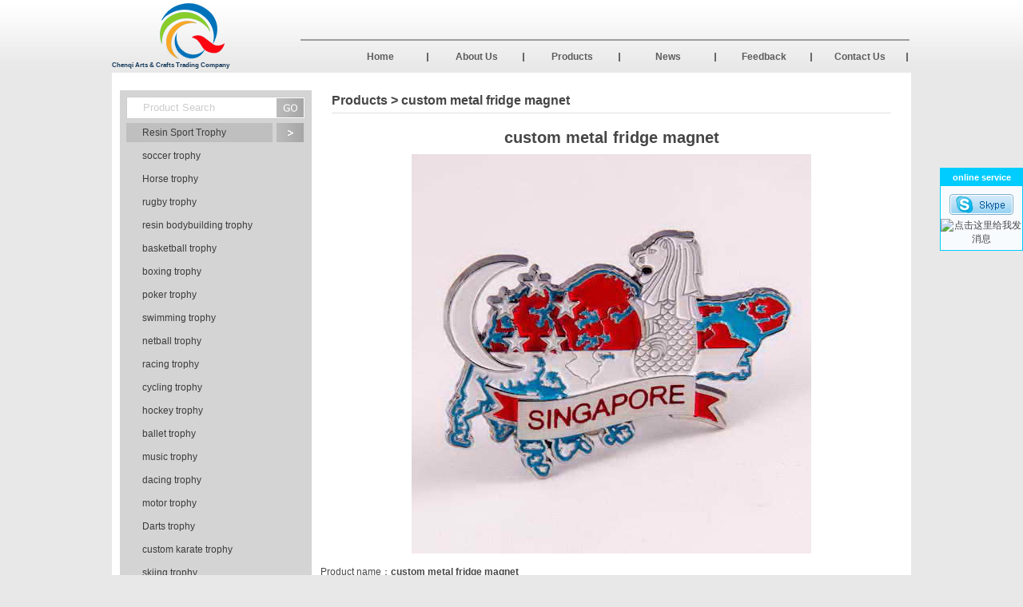

--- FILE ---
content_type: text/html
request_url: http://qicustomcrafts.com/html_products/custom-metal-fridge-magnet-811.html
body_size: 5675
content:

<!DOCTYPE html PUBLIC "-//W3C//DTD XHTML 1.0 Transitional//EN" "http://www.w3.org/TR/xhtml1/DTD/xhtml1-transitional.dtd">
<html xmlns="http://www.w3.org/1999/xhtml">
<head>
<meta http-equiv="Content-Type" content="text/html; charset=utf-8" />

<title>custom metal fridge magnet - Chenqi Arts & Crafts Trading Company</title>
<meta name="keywords" content="custom metal fridge magnet" />
<meta name="description" content="custom metal fridge magnet" />
<link href="../css/atomic_demo9.css" rel="stylesheet" type="text/css" />
<script language="javascript"  type="text/javascript" src="../pub/e_hits.asp?action=pro_hits&amp;id=811"></script>


<script type="text/javascript">
<!-- 
lastScrollY = 0;
function heartBeat(){ 
var diffY;
if (document.documentElement && document.documentElement.scrollTop)
 diffY = document.documentElement.scrollTop;
else if (document.body)
 diffY = document.body.scrollTop
else
    {/*Netscape stuff*/}
 
//alert(diffY);
percent=.1*(diffY-lastScrollY); 
if(percent>0)percent=Math.ceil(percent); 
else percent=Math.floor(percent); 
document.getElementById("leftDiv").style.top = parseInt(document.getElementById("leftDiv").style.top)+percent+"px";
document.getElementById("rightDiv").style.top = parseInt(document.getElementById("leftDiv").style.top)+percent+"px";
lastScrollY=lastScrollY+percent; 
//alert(lastScrollY);
}
//下面这段删除后，对联将不跟随屏幕而移动。
window.setInterval("heartBeat()",1);
//-->
</script>

<style type="text/css">
<!--
#rightDiv{width:102px; background: #F8FBFE; text-align:center; margin:0; padding:0;border: #00CCFF solid 1px;display:block;overflow:hidden;position:absolute;}
#rightDiv p{background: #00CCFF; color:#FFFFFF; height:22px; line-height:22px; font-weight:bold; display:block;margin:0 0 10px 0; padding:0; font-size:11px;}
#rightDiv a {margin:0 0 5px 0; display:block; padding:0;}
-->
</style>

<div id="leftDiv" style="top:210px; left:10px;">

</div>

<div id="rightDiv" style="top:210px; right:0px;">

<p>online service</p>



<a href="skype:emily26999?call" >
<img src="/images/skype.gif" alt="Skype: emily26999" border="0" />
</a>

<a target="_blank" href="http://wpa.qq.com/msgrd?v=3&uin=461375446&Site=Chenqi Arts & Crafts Trading Company&menu=yes"><img border="0" src="http://wpa.qq.com/pa?p=2:461375446:41" alt="点击这里给我发消息" title="点击这里给我发消息"></a>


</div>


<style type="text/css">
body{ font-family:Arial; font-size:12px;}

img, div { behavior: url(../images/iepngfix.htc); }
</style>

</head>

<body>
<div class="top">
    <div class="top_a">
    <div class="center">
		<div class="top_l">        
            <div class="logo"><a href="http://www.qicustomcrafts.com"><img src="/pic/logo/logo.png" alt="Chenqi Arts & Crafts Trading Company" border="0"/></a></div>
            <h1  class="name" style=" font-size:8px; color:; letter-spacing:0px;">Chenqi Arts & Crafts Trading Company</h1>
        </div>
        <div class="top_r">
            <div class="languages">
            
            &nbsp;
            </div>
            <div class="clear"></div>
            <div style="height:0px; border-bottom:2px #9d9d9d solid; overflow:hidden;"></div>
            <div class="nav">
                   
             <div class="nav_one" onmouseover="this.className='nav_one_hov'" onmouseout="this.className='nav_one'" style=" width:120px;">
                <div class="yiji" style="width:120px;"><a href="/index_en.html" title="Home">Home</a></div>
                    				
                    
            </div>
                   
             <div class="nav_one" onmouseover="this.className='nav_one_hov'" onmouseout="this.className='nav_one'" style=" width:120px;">
                <div class="yiji" style="width:120px;"><a href="/html_info/About-Us.html" title="About Us">About Us</a></div>
                    				
                    
            </div>
                   
             <div class="nav_one" onmouseover="this.className='nav_one_hov'" onmouseout="this.className='nav_one'" style=" width:120px;">
                <div  class="nav_one_this" style="width:120px;"><a href="/e_products/" title="Products">Products</a></div>
                      
                    <div class="erji">
                     
                    <div class="erji_one" style="width:158px;"><a href="//e_products/?big_id=32">Resin Sport Trophy</a></div>
                     
                    <div class="erji_one" style="width:158px;"><a href="//e_products/?big_id=33">Resin Fridge Magnet</a></div>
                     
                    <div class="erji_one" style="width:158px;"><a href="//e_products/?big_id=34">Custom Snowglobe</a></div>
                     
                    <div class="erji_one" style="width:158px;"><a href="//e_products/?big_id=35">Custom metal medal</a></div>
                     
                    <div class="erji_one" style="width:158px;"><a href="//e_products/?big_id=36">Custom Marble Base</a></div>
                     
                    <div class="erji_one" style="width:158px;"><a href="//e_products/?big_id=37">Custom Name Plate</a></div>
                     
                    <div class="erji_one" style="width:158px;"><a href="//e_products/?big_id=38">Resin Statue</a></div>
                    
                    </div>
                    				
                    
            </div>
                   
             <div class="nav_one" onmouseover="this.className='nav_one_hov'" onmouseout="this.className='nav_one'" style=" width:120px;">
                <div class="yiji" style="width:120px;"><a href="/e_news/" title="News">News</a></div>
                    				
                    
            </div>
                   
             <div class="nav_one" onmouseover="this.className='nav_one_hov'" onmouseout="this.className='nav_one'" style=" width:120px;">
                <div class="yiji" style="width:120px;"><a href="/e_feedback/" title="Feedback">Feedback</a></div>
                    				
                    
            </div>
                   
             <div class="nav_one" onmouseover="this.className='nav_one_hov'" onmouseout="this.className='nav_one'" style=" width:120px;">
                <div class="yiji" style="width:120px;"><a href="/html_info/Contact-Us.html" title="Contact Us">Contact Us</a></div>
                    				
                    
            </div>
            				
            <div style="clear:both;"></div>
        </div>  
        </div>
        <div class="clear"></div>
    </div>    
    </div>
    
    
  
</div><div class="flash"><div class="center">



</div></div>
<div class="main">
<div class="center">
    <div class="zuo">
	
    <div class="pro_cate">
        
        <div class="pro_cate_con">
        	<div class="search">
            <form action="/e_products/" method="post" name="search" id="search">
            <input class="sea_int" value="Product Search" onfocus='this.value=""' onkeydown='this.style.color="#000"' name="key" id="key" />
            <input class="sea_btn" name="button1" type="submit" id="button1" value="" />
            <div class="clear"></div>
            </form>
            </div>
        
            <div class="cate_one">
                <div class="big_cate"><a href="/e_products/?big_id=32" title="Resin Sport Trophy" >Resin Sport Trophy</a></div>
                

                <div class="small_cate"><a href="/e_products/?big_id=32&amp;small_id=45" title="soccer trophy">soccer trophy</a></div>
                

                <div class="small_cate"><a href="/e_products/?big_id=32&amp;small_id=46" title="Horse trophy">Horse trophy</a></div>
                

                <div class="small_cate"><a href="/e_products/?big_id=32&amp;small_id=47" title="rugby trophy">rugby trophy</a></div>
                

                <div class="small_cate"><a href="/e_products/?big_id=32&amp;small_id=73" title="resin bodybuilding trophy">resin bodybuilding trophy</a></div>
                

                <div class="small_cate"><a href="/e_products/?big_id=32&amp;small_id=48" title="basketball trophy">basketball trophy</a></div>
                

                <div class="small_cate"><a href="/e_products/?big_id=32&amp;small_id=49" title="boxing trophy">boxing trophy</a></div>
                

                <div class="small_cate"><a href="/e_products/?big_id=32&amp;small_id=50" title="poker trophy">poker trophy</a></div>
                

                <div class="small_cate"><a href="/e_products/?big_id=32&amp;small_id=51" title="swimming trophy">swimming trophy</a></div>
                

                <div class="small_cate"><a href="/e_products/?big_id=32&amp;small_id=70" title="netball trophy">netball trophy</a></div>
                

                <div class="small_cate"><a href="/e_products/?big_id=32&amp;small_id=52" title="racing trophy">racing trophy</a></div>
                

                <div class="small_cate"><a href="/e_products/?big_id=32&amp;small_id=53" title="cycling trophy">cycling trophy</a></div>
                

                <div class="small_cate"><a href="/e_products/?big_id=32&amp;small_id=54" title="hockey trophy">hockey trophy</a></div>
                

                <div class="small_cate"><a href="/e_products/?big_id=32&amp;small_id=57" title="ballet trophy">ballet trophy</a></div>
                

                <div class="small_cate"><a href="/e_products/?big_id=32&amp;small_id=58" title="music trophy">music trophy</a></div>
                

                <div class="small_cate"><a href="/e_products/?big_id=32&amp;small_id=59" title="dacing trophy">dacing trophy</a></div>
                

                <div class="small_cate"><a href="/e_products/?big_id=32&amp;small_id=60" title="motor trophy">motor trophy</a></div>
                

                <div class="small_cate"><a href="/e_products/?big_id=32&amp;small_id=68" title="Darts trophy">Darts trophy</a></div>
                

                <div class="small_cate"><a href="/e_products/?big_id=32&amp;small_id=69" title="custom karate trophy">custom karate trophy</a></div>
                

                <div class="small_cate"><a href="/e_products/?big_id=32&amp;small_id=55" title="skiing trophy">skiing trophy</a></div>
                
            </div>
			
            <div class="cate_one">
                <div class="big_cate"><a href="/e_products/?big_id=44" title="custom metal statue" >custom metal statue</a></div>
                
            </div>
			
            <div class="cate_one">
                <div class="big_cate"><a href="/e_products/?big_id=33" title="Resin Fridge Magnet" >Resin Fridge Magnet</a></div>
                
            </div>
			
            <div class="cate_one">
                <div class="big_cate"><a href="/e_products/?big_id=41" title="Custom ceramic mugs" >Custom ceramic mugs</a></div>
                
            </div>
			
            <div class="cate_one">
                <div class="big_cate"><a href="/e_products/?big_id=34" title="Custom Snowglobe" >Custom Snowglobe</a></div>
                
            </div>
			
            <div class="cate_one">
                <div class="big_cate"><a href="/e_products/?big_id=42" title="custom pins" >custom pins</a></div>
                
            </div>
			
            <div class="cate_one">
                <div class="big_cate"><a href="/e_products/?big_id=35" title="Custom metal medal" >Custom metal medal</a></div>
                
            </div>
			
            <div class="cate_one">
                <div class="big_cate"><a href="/e_products/?big_id=43" title="custom metal fridge magnet" >custom metal fridge magnet</a></div>
                
            </div>
			
            <div class="cate_one">
                <div class="big_cate"><a href="/e_products/?big_id=36" title="Custom Marble Base" >Custom Marble Base</a></div>
                
            </div>
			
            <div class="cate_one">
                <div class="big_cate"><a href="/e_products/?big_id=37" title="Custom Name Plate" >Custom Name Plate</a></div>
                
            </div>
			
            <div class="cate_one">
                <div class="big_cate"><a href="/e_products/?big_id=38" title="Resin Statue" >Resin Statue</a></div>
                

                <div class="small_cate"><a href="/e_products/?big_id=38&amp;small_id=61" title="bobble head">bobble head</a></div>
                

                <div class="small_cate"><a href="/e_products/?big_id=38&amp;small_id=66" title="religion statue">religion statue</a></div>
                

                <div class="small_cate"><a href="/e_products/?big_id=38&amp;small_id=67" title="money coin bank">money coin bank</a></div>
                

                <div class="small_cate"><a href="/e_products/?big_id=38&amp;small_id=64" title="card holder">card holder</a></div>
                

                <div class="small_cate"><a href="/e_products/?big_id=38&amp;small_id=62" title="Animal statue">Animal statue</a></div>
                

                <div class="small_cate"><a href="/e_products/?big_id=38&amp;small_id=63" title="garden decoration">garden decoration</a></div>
                

                <div class="small_cate"><a href="/e_products/?big_id=38&amp;small_id=65" title="photo frame">photo frame</a></div>
                

                <div class="small_cate"><a href="/e_products/?big_id=38&amp;small_id=72" title="custom gravestone">custom gravestone</a></div>
                
            </div>
			
            <div class="cate_one">
                <div class="big_cate"><a href="/e_products/?big_id=46" title="Custom metal trophy" >Custom metal trophy</a></div>
                
            </div>
			
            <div class="cate_one">
                <div class="big_cate"><a href="/e_products/?big_id=47" title="Sample Room" >Sample Room</a></div>
                
            </div>
			   
        </div>
    </div>
	
    <div class="contact">
         <div class="lef_tit">
        	<div class="lef_tit_l"></div>
        	<div class="lef_tit_txt">Contact Us</div>
        	<div class="lef_tit_r"></div>
            <div class="clear"></div>
        </div>
        <div class="contact_con">
			
            <strong>Name:</strong> Emily Chen<br />
            <strong>Mobile:</strong> 86-15259510670<br />
            <strong>E-mail: </strong>emily-chen26@outlook.com<br />
            <strong>Add:</strong> Jinjiang,Quanzhou City,Fujian Province,China362000<br />
        </div>
    </div>
    
    <div class="link"> 
		
    </div>
    
</div>

    <div class="you">
    
    	<div class="pro_show">
            <div class="rig_tit">
            	<div class="rig_tit_l"></div>
                <div class="rig_tit_txt"><a href="../e_products/">Products</a>  > <a href='../e_products/?big_id=43'>custom metal fridge magnet</a></div>
                <div class="rig_tit_r"></div>
                <div class="clear"></div>
            </div>
            <div class="pro_show_con">
<table width="100%" border="0" cellpadding="0" cellspacing="1" style="margin:0 auto;">
  <tr>
    <td colspan="2" align="center" class="line_buttom_hui_xuxian" ><h1 class="weizhi">custom metal fridge magnet</h1></td>
  </tr>
  <tr>
    <td colspan="2" align="center" valign="middle" class="line_buttom_hui_xuxian">

  <a href="../pic/big/811_0.jpg"><img src="../pic/big/811_0.jpg" alt="custom metal fridge magnet" border="0" onload="javascript:if(this.width&gt;700) this.width=700;"/></a>

</td>
    </tr>
  <tr>
    <td colspan="2" valign="middle"><br />Product name：<strong>custom metal fridge magnet</strong></td>
  </tr>
  <tr>
    <td colspan="2" valign="middle"><br />Item：<strong>HLF-Metal fridge magnet18009</strong></td>
  </tr>
  
  <tr>
    <td colspan="2" valign="middle"><br />Price：<strong>$0.1~$3</strong></td>
  </tr>
  
  <tr>
    <td colspan="2" valign="middle"><br />Details：</td>
    </tr>
  <tr>
    <td colspan="2" class="line_buttom_hui_xuxian"><div class="hangju"><br />&nbsp;<span style="color: rgb(70, 70, 70); font-family: Arial; font-size: 12px; background-color: rgb(255, 255, 255);">&nbsp;</span><span style="color: rgb(70, 70, 70); font-family: Arial; font-size: 12px; background-color: rgb(255, 255, 255);">&nbsp;</span><span style="color: rgb(70, 70, 70); font-family: Arial; font-size: 12px; background-color: rgb(255, 255, 255);">&nbsp;1.Logo engraving</span>
<div style="color: rgb(70, 70, 70); font-family: Arial; font-size: 12px; background-color: rgb(255, 255, 255);">&nbsp;2.custom color</div>
<div style="color: rgb(70, 70, 70); font-family: Arial; font-size: 12px; background-color: rgb(255, 255, 255);">&nbsp;3.custom size</div>
<div style="color: rgb(70, 70, 70); font-family: Arial; font-size: 12px; background-color: rgb(255, 255, 255);">&nbsp;4.MOQ:100pcs</div> </div></td>
  </tr>
  
  <tr>
    <td width="260" align="left"><br /><img src="../images/inquire_now_en.gif" onclick="javascript:document.location.href='../e_order/?name=HLF-Metal fridge magnet18009'" style="cursor:pointer;"/></td>
    <td align="right">
      <a href="../html_products/custom-metal-fridge-magnet-812.html" title="custom metal fridge magnet">←[Previous：HLF-Metal fridge magnet18010]</a>
      
      <a href="../html_products/custom-metal-fridge-magnet-810.html" title="custom metal fridge magnet">[Next：HLF-Metal fridge magnet18008]→</a>
      </td>
  </tr>
</table>
  <br />
  <table width="100%" border="0" align="center" cellpadding="0" cellspacing="0">
    <tr>
      <td class="line_buttom_hui_xuxian"><strong>Related Products :</strong></td>
    </tr>
  </table>
  
  <table width="100%" border="0" align="center" cellpadding="0" cellspacing="0">
    <tr>
      <tr>
      <td valign="top" style=" border-bottom:1px #c5beb9 dashed;"><table width="150"  border="0" cellpadding="0" cellspacing="0" style="margin:0 auto 10px auto;">
          <tr>
            <td height="150" align="center" bgcolor="#FFFFFF">
            <div style="padding:0px 10px 0px 0px; margin-top:30px; border-right:1px #c5beb9 dashed; background:#fff; height:150px; overflow:hidden; line-height:150px;"><a href="../html_products/custom-metal-fridge-magnet-820.html"> <img  src="../pic/big/820_0.jpg" width="150" height="150"  alt="custom metal fridge magnet" border="0" /></a></div></td>
          </tr>
          <tr>
            <td align="center" class="hom_pro_name"><a href="../html_products/custom-metal-fridge-magnet-820.html" >HLF-Metal fridge magnet18018<br />
                  custom metal fridge magnet</a></td>
          </tr>
      </table></td>
      
      <td valign="top" style=" border-bottom:1px #c5beb9 dashed;"><table width="150"  border="0" cellpadding="0" cellspacing="0" style="margin:0 auto 10px auto;">
          <tr>
            <td height="150" align="center" bgcolor="#FFFFFF">
            <div style="padding:0px 10px 0px 0px; margin-top:30px; border-right:1px #c5beb9 dashed; background:#fff; height:150px; overflow:hidden; line-height:150px;"><a href="../html_products/custom-metal-fridge-magnet-812.html"> <img  src="../pic/big/812_0.jpg" width="150" height="150"  alt="custom metal fridge magnet" border="0" /></a></div></td>
          </tr>
          <tr>
            <td align="center" class="hom_pro_name"><a href="../html_products/custom-metal-fridge-magnet-812.html" >HLF-Metal fridge magnet18010<br />
                  custom metal fridge magnet</a></td>
          </tr>
      </table></td>
      
      <td valign="top" style=" border-bottom:1px #c5beb9 dashed;"><table width="150"  border="0" cellpadding="0" cellspacing="0" style="margin:0 auto 10px auto;">
          <tr>
            <td height="150" align="center" bgcolor="#FFFFFF">
            <div style="padding:0px 10px 0px 0px; margin-top:30px; border-right:1px #c5beb9 dashed; background:#fff; height:150px; overflow:hidden; line-height:150px;"><a href="../html_products/custom-metal-fridge-magnet-821.html"> <img  src="../pic/big/821_0.jpg" width="150" height="150"  alt="custom metal fridge magnet" border="0" /></a></div></td>
          </tr>
          <tr>
            <td align="center" class="hom_pro_name"><a href="../html_products/custom-metal-fridge-magnet-821.html" >HLF-Metal fridge magnet18019<br />
                  custom metal fridge magnet</a></td>
          </tr>
      </table></td>
      
      <td valign="top" style=" border-bottom:1px #c5beb9 dashed;"><table width="150"  border="0" cellpadding="0" cellspacing="0" style="margin:0 auto 10px auto;">
          <tr>
            <td height="150" align="center" bgcolor="#FFFFFF">
            <div style="padding:0px 10px 0px 0px; margin-top:30px; border-right:1px #c5beb9 dashed; background:#fff; height:150px; overflow:hidden; line-height:150px;"><a href="../html_products/custom-metal-fridge-magnet-813.html"> <img  src="../pic/big/813_0.jpg" width="150" height="150"  alt="custom metal fridge magnet" border="0" /></a></div></td>
          </tr>
          <tr>
            <td align="center" class="hom_pro_name"><a href="../html_products/custom-metal-fridge-magnet-813.html" >HLF-Metal fridge magnet18011<br />
                  custom metal fridge magnet</a></td>
          </tr>
      </table></td>
      <tr>
      <td valign="top" style=" border-bottom:1px #c5beb9 dashed;"><table width="150"  border="0" cellpadding="0" cellspacing="0" style="margin:0 auto 10px auto;">
          <tr>
            <td height="150" align="center" bgcolor="#FFFFFF">
            <div style="padding:0px 10px 0px 0px; margin-top:30px; border-right:1px #c5beb9 dashed; background:#fff; height:150px; overflow:hidden; line-height:150px;"><a href="../html_products/custom-metal-fridge-magnet-822.html"> <img  src="../pic/big/822_0.jpg" width="150" height="150"  alt="custom metal fridge magnet" border="0" /></a></div></td>
          </tr>
          <tr>
            <td align="center" class="hom_pro_name"><a href="../html_products/custom-metal-fridge-magnet-822.html" >HLF-Metal fridge magnet18020<br />
                  custom metal fridge magnet</a></td>
          </tr>
      </table></td>
      
      <td valign="top" style=" border-bottom:1px #c5beb9 dashed;"><table width="150"  border="0" cellpadding="0" cellspacing="0" style="margin:0 auto 10px auto;">
          <tr>
            <td height="150" align="center" bgcolor="#FFFFFF">
            <div style="padding:0px 10px 0px 0px; margin-top:30px; border-right:1px #c5beb9 dashed; background:#fff; height:150px; overflow:hidden; line-height:150px;"><a href="../html_products/custom-metal-fridge-magnet-814.html"> <img  src="../pic/big/814_0.jpg" width="150" height="150"  alt="custom metal fridge magnet" border="0" /></a></div></td>
          </tr>
          <tr>
            <td align="center" class="hom_pro_name"><a href="../html_products/custom-metal-fridge-magnet-814.html" >HLF-Metal fridge magnet18012<br />
                  custom metal fridge magnet</a></td>
          </tr>
      </table></td>
      
      <td valign="top" style=" border-bottom:1px #c5beb9 dashed;"><table width="150"  border="0" cellpadding="0" cellspacing="0" style="margin:0 auto 10px auto;">
          <tr>
            <td height="150" align="center" bgcolor="#FFFFFF">
            <div style="padding:0px 10px 0px 0px; margin-top:30px; border-right:1px #c5beb9 dashed; background:#fff; height:150px; overflow:hidden; line-height:150px;"><a href="../html_products/custom-metal-fridge-magnet-823.html"> <img  src="../pic/big/823_0.jpg" width="150" height="150"  alt="custom metal fridge magnet" border="0" /></a></div></td>
          </tr>
          <tr>
            <td align="center" class="hom_pro_name"><a href="../html_products/custom-metal-fridge-magnet-823.html" >HLF-Metal fridge magnet18021<br />
                  custom metal fridge magnet</a></td>
          </tr>
      </table></td>
      
      <td valign="top" style=" border-bottom:1px #c5beb9 dashed;"><table width="150"  border="0" cellpadding="0" cellspacing="0" style="margin:0 auto 10px auto;">
          <tr>
            <td height="150" align="center" bgcolor="#FFFFFF">
            <div style="padding:0px 10px 0px 0px; margin-top:30px; border-right:1px #c5beb9 dashed; background:#fff; height:150px; overflow:hidden; line-height:150px;"><a href="../html_products/custom-metal-fridge-magnet-815.html"> <img  src="../pic/big/815_0.jpg" width="150" height="150"  alt="custom metal fridge magnet" border="0" /></a></div></td>
          </tr>
          <tr>
            <td align="center" class="hom_pro_name"><a href="../html_products/custom-metal-fridge-magnet-815.html" >HLF-Metal fridge magnet18013<br />
                  custom metal fridge magnet</a></td>
          </tr>
      </table></td>
      
    </tr>
    
  </table>
  
    
                <div class="clear"></div>
            </div>
        </div>
        
    </div>
    <div class="clear"></div>
</div>
</div>
<div class="foot">
	<div class="center" style="text-align:center;">
		
<br />

<a href="/index_en.html" title="Home">Home</a> | 

<a href="/html_info/About-Us.html" title="About Us">About Us</a> | 

<a href="/e_products/" title="Products">Products</a> | 

<a href="/e_news/" title="News">News</a> | 

<a href="/e_feedback/" title="Feedback">Feedback</a> | 

<a href="/html_info/Contact-Us.html" title="Contact Us">Contact Us</a> | 

<a href="/e_sitemap/">Navigation</a> | <a href="/sitemap.xml">Sitemap</a><br />
Copyright (c)&nbsp;<a href="http://www.qicustomcrafts.com">Chenqi Arts & Crafts Trading Company</a>  All Rights Reserved 
<script type="text/javascript">var cnzz_protocol = (("https:" == document.location.protocol) ? " https://" : " http://");document.write(unescape("%3Cspan id='cnzz_stat_icon_1261957238'%3E%3C/span%3E%3Cscript src='" + cnzz_protocol + "s13.cnzz.com/z_stat.php%3Fid%3D1261957238%26show%3Dpic' type='text/javascript'%3E%3C/script%3E"));</script>
<br />
<div id="google_translate_element"></div>
<script>
function googleTranslateElementInit() {
  new google.translate.TranslateElement({
    pageLanguage: 'en',
    autoDisplay: false,
    layout: google.translate.TranslateElement.InlineLayout.SIMPLE
  }, 'google_translate_element');
}
</script><script src="//translate.google.com/translate_a/element.js?cb=googleTranslateElementInit"></script>

	</div>
</div>


</body>
</html>


--- FILE ---
content_type: text/css
request_url: http://qicustomcrafts.com/css/atomic_demo9.css
body_size: 2185
content:
/* public */
body,form,input,h1,h2,p,img,a,img{ padding:0; margin:0;}
.left{ float:left;}
.rihgt{ float:right;}
.clear{ clear:both;}
.center{ width:1000px; margin:0 auto;}
img{ border:0;}
ul,li,p{ list-style:none; padding:0; margin:0;}
h1{ padding:0; margin:0;}
body{ background:url(../images/demo9/bg.gif) repeat-x top; background-color:#e8e8e8; color:#464646;}
a{ text-decoration:none; color:#464646;}
.red{ color:red;}
.zuo{ width:240px; padding-left:10px; float:left; overflow:hidden; display:inline;}
.you{ width:730px; padding-left:10px; float:left; overflow:hidden; display:inline;}
/*top*/
.top_a{ height:91px;}
.top_l{ float:left; width:236px;}
.top_r{ float:left; width:762px;}


.name{ color:#173a5b;}

.languages{ float:right; margin-top:15px; margin-bottom:10px; height:24px; overflow:hidden; }
.zhongwen{ display:block; float:left; width:69px; height:24px; background:url(../images/demo9/cn.gif);}
.yingwen{ display:block; float:left; width:69px; height:24px; background:url(../images/demo9/en.gif);}

.search{ border:1px #cdcdcd solid; width:222px; height:24px; line-height:24px; padding:1px 0px; background:#FFF;}
.sea_int{ float:left; border:0; width:167px; padding-left:20px; height:24px; line-height:24px; color:#CCC;}
.sea_btn{ float:left; border:0; width:34px; height:24px; background:url(../images/demo9/seabtn.gif);}
/*nav*/

.nav{ float:right; width:722px; height:40px; line-height:40px;}


.nav_one{ float:left; position:relative; height:40px; overflow:hidden;}
.nav_one_hov{ float:left; position:relative; height:40px;}
.nav_one_this{ position:absolute; top:0; left:0; z-index:100; }
.nav_one_this a{display:block; line-height:40px; text-align:center; color:#5d5d5d; font-size:12px; font-weight:bold; background:url(../images/demo9/nav_one_xian.gif) no-repeat right center;}
.yiji{ position:absolute; top:0; left:0; z-index:100;}
.yiji a{ display:block; line-height:40px; text-align:center; color:#5d5d5d; font-size:12px; font-weight:bold; background:url(../images/demo9/nav_one_xian.gif) no-repeat right center;}


.erji{ position:absolute; top:40px; left:0; z-index:100; background:#fff; border-left:1px #e2e2e2 solid; border-right:1px #e2e2e2 solid; border-top:1px #e2e2e2 solid;}
.erji_one{ border-bottom:1px #e2e2e2 solid;}
.erji_one a{ display:block; line-height:30px; color:#000; background:#fff;  padding:0 18px;}
.erji_one a:hover{ background:#f3f3f3; color:#000;}

/*main*/
.main{ background:#fff; width:1000px; margin:0 auto; display:table;}
.hom_flash{ margin-top:10px;}
.flash{ width:1000px; text-align:center; margin:0 auto; padding-top:10px; background:#fff;}
.lef_tit{ height:32px; line-height:32px; background:#e6e6e6; font-size:14px; font-weight:bold; color:#000;}
.lef_tit_l{ float:left; width:23px; height:32px;}
.lef_tit_txt{ float:left;}
.lef_tit_r{ float:right; width:6px; height:32px;}

.pro_cate{ margin-top:12px;}
.pro_cate_con{ padding:8px 8px 156px 8px; background:url(../images/demo9/cate_bg.gif) no-repeat bottom right; background-color:#d4d4d4;}
.big_cate a{ display:block; line-height:24px; padding-left:20px; background:url(../images/demo9/big_cate_bg.gif) no-repeat left center; color:#3c3c3c; margin-top:5px;}
.small_cate a{ display:block; line-height:24px; padding-left:20px; color:#3c3c3c; margin-top:5px;}

.news{ margin-top:12px;}
.news_con{ border:1px #e0e0e0 solid; border-top:0; padding:10px 10px;}
.news_con a{ display:block; line-height:25px; color:#000; background:url(../images/demo9/new_li.gif) no-repeat left center; padding-left:20px;}
.news_con a:hover{ color:#333;}

.contact{ margin-top:12px;}
.contact_con{padding:10px 15px; line-height:30px;}

.link{ margin-top:12px;}


.rig_tit{ height:30px; line-height:30px; font-size:16px; font-weight:bold; color:#464646;}
.rig_tit_l{ float:left; width:2%; height:30px; }
.rig_tit_txt{ float:left; width:96%; border-bottom:1px #e0e0e0 solid;}
.rig_tit_txt a{ color:#464646;}
.rig_tit_r{ float:right; width:2%; height:30px;}
.rig_tit_r a{ color:#000; font-weight:normal; text-align:center; font-size:12px;}
.more a{ float:right; color:#000; font-weight:normal; text-align:center; font-size:12px; position:relative;}

.pro_show{ margin-top:10px;}
.pro_show_con{ padding-top:10px;_margin-top:-20px;}

.about{ margin-top:12px;}
.about_con{ border-top:0; padding:10px 15px; line-height:30px;}
.about_con a{ color:#000;}



.hot_pro{ margin-top:10px;}
.hot_pro_con{ 
margin-top:1px;
_margin-top:-20px;
}
.hot_pro_con a{ color:#000;}

.new_pro{ margin-top:12px;}
.new_pro_con{ border:1px #e0e0e0 solid; border-top:0;}

.product_info{ line-height:22px; padding:0 10px 10px 16px;}/*产品总介绍*/
.pro_list_tit{ background:#F2F2F2; font-size:18px; line-height:40px; padding-left:15px;}
.pro_list_tit a{ background:#F2F2F2;}
.pro_list_con{ background:#F2F2F2; padding:0 15px 15px 15px; line-height:25px;}
.big_class_bg{ line-height:30px;}
.small_class_bg{ line-height:30px;}

.foot{ color:#333; line-height:26px; text-align:center;}
.foot .center{ padding:15px 0;}
.foot a{ color:#333;}


/*滚动图片*/

#demo {
overflow:hidden;
margin: 0 auto 0 auto;
}
#demo img {
margin: 0 5px 0 5px;}
#indemo {
float: left;
width: 8000%;
}
#demo1 {
float: left;
}
#demo2 {
float: left;
}

.hom_pro_name{ line-height:20px;}
.border_hui{ border:1px solid #CCC; padding:5px;}
.weizhi{ font-size:20px; line-height:40px; height:40px;}
.hangju{line-height:25px; padding:4px 15px;}
/*分页样式*/
#page {padding:8px; margin: 3px;  text-align: center; clear:both;}
#page a{border:#01B0ED 1px solid; padding:2px 5px; margin:2px; color:#01B0ED; text-decoration:none;}
#page a:hover{color:#FFFFFF; background:#01B0ED;}
#page span.current{border:#01B0ED 1px solid;padding:2px 5px; margin:2px;color: #FFFFFF;background:#01B0ED;}
#page span.disabled{border:#EEEEEE 1px solid;padding:2px 5px; margin:2px;color: #DDDDDD;}
#page span.text {border:#CCCCCC 1px solid;padding:2px 5px; margin:2px;color: #666666;}
/*产品图片*/
.Pro_Info{text-align:center;border-bottom:1px solid #ccc; margin-bottom:5px;}
.Pro_Images{padding:2px;}
.Pro_Images img{display:inline; width:80px; height:80px;margin:0 5px;border:1px solid #ccc;filter:alpha(opacity=50);opacity:0.3;cursor:pointer;}
.Pro_Images .active{filter:alpha(opacity=100);opacity:1;border-color:#999;}
.Pro_BigImage{text-align:center;background:#fff;}
.Pro_BigImage img{margin:0 auto;cursor:pointer;}











